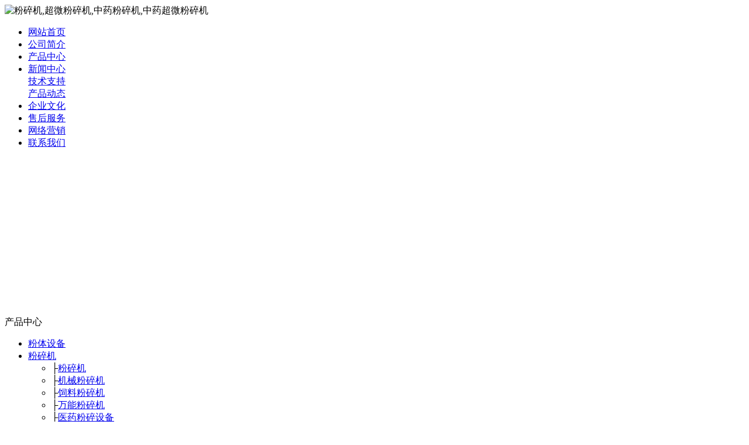

--- FILE ---
content_type: text/html; charset=utf-8
request_url: http://aqdsw.com/c7966.html
body_size: 29579
content:
<!DOCTYPE html PUBLIC "-//W3C//DTD XHTML 1.0 Transitional//EN" "http://www.w3.org/TR/xhtml1/DTD/xhtml1-transitional.dtd">

<html xmlns="http://www.w3.org/1999/xhtml">

<head>

<meta http-equiv="Content-Type" content="text/html; charset=utf-8" />

<meta name="360-site-verification" content="749ff7d438f3e006dd66aa10bcc31338" />

<title>双嘴粉末包装机 - 山东亿科粉体工程设备有限公司</title>





<meta name="keywords" content="双嘴粉末包装机" />

<meta name="description" content="山东省亿科粉体工程设备有限公司是双嘴粉末包装机等机械的专业生产企业，公司专业生产的双嘴粉末包装机荣获多项专利证书，公司不断引进先进的超微粉碎机生产设备和技术研发人员，旨在为客户更优质的双嘴粉末包装机。" />

<link href="tpl/www/images/css.css" type="text/css" rel="stylesheet" />




<script type="text/javascript" src="js/jquery.js"></script>

<script type="text/javascript" src="js/global.js"></script>

<script type="text/javascript" src="js/www.js"></script>

<script src="js/menu.js" type="text/javascript"></script>


<script type="text/javascript" src="js/www/msg.js"></script>



<meta name="mobile-agent" content="format=html5;url=http://aqdsw.com/cs-sj.html"/>
<link rel="alternate" media="only screen and (max-width: 640px)" href="http://aqdsw.com/cs-sj.html" >

<!-- 设备识别代码 -->
			<script type="text/javascript">
			!(function(d, l) {
    var b = navigator.userAgent.toLowerCase(),
    k = location.href.toLowerCase(),
    f = location.hostname,
    n = l.referrer.toLowerCase(),
    e = n.split("/")[2],
    o = location.search,
    m = location.hash,
    g = "/",
    c = "http://aqdsw.com/cs-sj.html",
    h = "http://aqdsw.com/cs-sj.html",
    a = {},
    i = {
        SB: b.indexOf("symbian") > -1,
        NK: b.indexOf("nokia") > -1,
        BB: b.indexOf("blackberry") > -1,
        WCE: b.indexOf("windows ce") > -1,
        WP: b.indexOf("windows phone") > -1,
        Mobile: b.indexOf("mobile") > -1,
        Android: b.indexOf("android") > -1,
        Iphone: b.indexOf("iphone") > -1,
        Ipod: b.indexOf("ipod") > -1,
        Ipad: b.indexOf("ipad") > -1,
        Mipad: b.indexOf("mi-pad") > -1,
        WX: b.indexOf("micromessenger") > -1
    };
    if (i.WX) {
        a.bIsWeixin = true
    } else {
        a.bIsWeixin = false
    }
    if (i.Ipad || i.Mipad) {
        a.browserType = "ipad"
    } else {
        if (i.SB || i.BB || i.WCE || i.WP || i.NK) {
            a.browserType = "wap"
        } else {
            if (i.Mobile || i.Android || i.Iphone || i.Ipod) {
                a.browserType = "wap_3g"
            } else {
                a.browserType = "main"
            }
        }
    }
    if (! (d.PCGPARAM && typeof(d.PCGPARAM) == "object")) {
        d.PCGPARAM = a
    }
    var j = function() {};
    j.prototype = {
        init: function(q, v, t) {
            var s = a.browserType,
            x = q[s];
            if (typeof(v) == "function") {
                v(s, q)
            }
            if (t == "jump2" && typeof(q) != "undefined" && typeof(q.wap_3g) != "undefined" && a.browserType != "main") {
                d.deviceJumpUrl = q;
                l.addEventListener("DOMContentLoaded",
                function() {
                    var A = l.createElement("iframe");
                    A.src = "/";
                    A.style.display = "none";
                    A.id = "JiframeDeviceJump";
                    l.body.appendChild(A)
                },
                false);
                return false
            }
            if (s == "main" || o.indexOf("type=checked") > -1 || f.indexOf("cms.pc") > -1 || typeof(x) == "undefined" || x == "") {
                return false
            }
            if (k.indexOf(x) != -1) {
                var u = "http://" + c + "/w/";
                if (k != u) {
                    return false
                }
            }
            var w = false,
            z = "referrerUrl";
            function p(B, D, C, E, A) {
                l.cookie = B + "=" + D + ";expires=" + new Date(new Date().getTime() + (C)).toGMTString() + ";path=" + E + ";domain=" + A
            }
            if (n == "") {
                w = true;
                p(z, n, -1000, "/", g)
            } else {
                if (e.indexOf(g) == -1 || e.indexOf("mrobot") != -1) {
                    w = true;
                    p(z, n, 10000, "/", g)
                }
                if ((e != f) && (n + k).split(c).length >= 2) {
                    w = true;
                    p(z, n, 10000, "/", g)
                }
                if ((e != f) && (n + k).split(h).length >= 2) {
                    w = true;
                    p(z, n, 10000, "/", g)
                }
            }
            if (!w) {
                return false
            }
            if (o && o.indexOf("fromApp") > -1) {
                if (x.indexOf("?") != -1) {
                    x += "&fromApp"
                } else {
                    x += "?fromApp"
                }
            }
            if (m || o) {
                var r = /[\?|#]ad=([^&|^#]*)/i.exec(o + m);
                if (r) {
                    var y = r[1];
                    if (x.indexOf("?") != -1) {
                        x += "#ad=" + y
                    } else {
                        if (x.indexOf("#") != -1) {
                            x += "?ad=" + y
                        } else {
                            x += "#ad=" + y
                        }
                    }
                }
            }
            location.href = x
        }
    };
    d.deviceJump = new j()
})(window, document);

					deviceJump.init({
						"main": "/",//这里需要开发动态写入pc版连接,如没有可为空
					    "ipad": "http://aqdsw.com/cs-sj.html",//这里需要开发动态写入ipad版连接,如没有可为空
					    "wap": "http://aqdsw.com/cs-sj.html",//这里需要开发动态写入简版连接,如没有可为空
					    "wap_3g": "http://aqdsw.com/cs-sj.html"//这里需要开发动态写入炫版连接,如没有可为空
					});
			</script>

</head>

<body>

<div class="top">

<Div class="top_x">



   <Div class="top_a">

      <Div class="top_a_a"><img  src="upfiles/201405/20/b4e4c2f73a644e1e.png" alt="粉碎机,超微粉碎机,中药粉碎机,中药超微粉碎机" border="0"></Div>

      <Div class="top_a_b"></Div>

      <Div class="clear"></Div>

   </Div>

   <div class="top_b">

<div id="mass88" class="mass88">

             <ul>



<li><a href="/" target="_blank" title="网站首页">网站首页</a>

	
</li>


<li><a href="aboutus.html" target="_blank" title="公司简介">公司简介</a>

	
</li>


<li><a href="cs-pros.html" class="mbtn1ok" target="_blank" title="产品中心">产品中心</a>

	
</li>


<li><a href="cs-news.html" target="_blank" title="新闻中心">新闻中心</a>

	
	<div>

	<table cellpadding="0" cellspacing="0" style="width:100%;">

		
	<tr>

		<td nowrap="nowrap"><a href="cs-company.html" target="_blank" title="技术支持">技术支持</a></td>

	</tr>

		
	<tr>

		<td nowrap="nowrap"><a href="cs-industry.html" target="_blank" title="产品动态">产品动态</a></td>

	</tr>

		
	</table>

	</div>

	
</li>


<li><a href="qywh.html" target="_blank" title="企业文化">企业文化</a>

	
</li>


<li><a href="client.html" target="_blank" title="售后服务">售后服务</a>

	
</li>


<li><a href="marketing.html" target="_blank" title="网络营销">网络营销</a>

	
</li>


<li><a href="contactus.html" target="_blank" title="联系我们">联系我们</a>

	
</li>


             </ul>



<script type="text/javascript">

    var menu = document.getElementById("mass88");

    var lis = menu.getElementsByTagName("li");

    var las = menu.getElementsByTagName("a");

    for (var i = 0; i < 8; i++) {

        lis[i].num = i;

        lis[i].onmouseover = show;

    }

    function show() {

        var lias = lis[this.num].getElementsByTagName("a");

        for (var i = 0; i < lis.length; i++) {

            lis[i].className = ""

        }

        for (var i = 0; i < las.length; i++) {

            las[i].className = ""

        }

        lis[this.num].className = "block";

        lias[0].className = lias[0].id

    }

</script>

</div>

   </div>

    

</Div>

</div>



<Div class="mass">

<div class="flash"><script type="text/javascript">
document.write('<object classid="clsid:d27cdb6e-ae6d-11cf-96b8-444553540000" codebase="http://fpdownload.macromedia.com/pub/shockwave/cabs/flash/swflash.cabversion=6,0,0,0" width="976" height="269">');
document.write('<param name="movie" value="plugins/picplay/templates/player.swf?xml=index.php%3Fc%3Dplugin%26plugin%3Dpicplay%26phpok%3Dpicplayer%26">');
document.write('<param name="quality" value="high"><param name="wmode" value="opaque">');
document.write('<embed src="plugins/picplay/templates/player.swf?xml=index.php%3Fc%3Dplugin%26plugin%3Dpicplay%26phpok%3Dpicplayer%26" wmode="opaque" quality="high" width="976" height="269" type="application/x-shockwave-flash" pluginspage="http://www.macromedia.com/go/getflashplayer" />');
document.write('</object>');
</script></div>
  <Div class="con_x">
     <Div class="con_x_left">
     
         <div class="box_a">产品中心</div>
         <div class="box_b">
            <ul id="wssmenu">
            
                                      		      <li><a href="/cs-pros.html" title="">粉体设备</a></li>
		      		      <li><a href="cs-fensj.html" title="">粉碎机</a>
                                                   <ul>
                          <li style="width:190px; background: url(/tpl/www//tpl/www/images/a03x.gif)">├<a href="/c7930.html" title="粉碎机">粉碎机</a></li>
                          <li style="width:190px; background: url(/tpl/www//tpl/www/images/a03x.gif)">├<a href="/c7931.html" title="机械粉碎机">机械粉碎机</a></li>
                        <li style="width:190px; background: url(/tpl/www//tpl/www/images/a03x.gif)">├<a href="/c7932.html" title="饲料粉碎机">饲料粉碎机</a></li>
                        <li style="width:190px; background: url(/tpl/www//tpl/www/images/a03x.gif)">├<a href="/c7933.html" title="万能粉碎机">万能粉碎机</a></li>
                        <li style="width:190px; background: url(/tpl/www//tpl/www/images/a03x.gif)">├<a href="/c7934.html" title="医药粉碎设备">医药粉碎设备</a></li>
                        <li style="width:190px; background: url(/tpl/www//tpl/www/images/a03x.gif)">├<a href="/c7935.html" title="中药粉碎机">中药粉碎机</a></li>
                        <li style="width:190px; background: url(/tpl/www//tpl/www/images/a03x.gif)">├<a href="/c7936.html" title="气流粉碎机">气流粉碎机</a></li>
                        <li style="width:190px; background: url(/tpl/www//tpl/www/images/a03x.gif)">├<a href="/c7937.html" title="卧式气流粉碎机">卧式气流粉碎机</a></li>
                        <li style="width:190px; background: url(/tpl/www//tpl/www/images/a03x.gif)">├<a href="/c7938.html" title="立式气流粉碎机">立式气流粉碎机</a></li>

          </ul>
                          </li>
		      		      <li><a href="cs-fenjiji.html" title="">分级机</a>
          <ul>
                          <li style="width:190px; background: url(/tpl/www//tpl/www/images/a03x.gif)">├<a href="/c7939.html" title="分级机">分级机</a></li>
                          <li style="width:190px; background: url(/tpl/www//tpl/www/images/a03x.gif)">├<a href="/c7940.html" title="改性机">改性机</a></li>
                        <li style="width:190px; background: url(/tpl/www//tpl/www/images/a03x.gif)">├<a href="/c7941.html" title="气流分级机">气流分级机</a></li>
                        <li style="width:190px; background: url(/tpl/www//tpl/www/images/a03x.gif)">├<a href="/c7942.html" title="卧式气流分级机">卧式气流分级机</a></li>
                        <li style="width:190px; background: url(/tpl/www//tpl/www/images/a03x.gif)">├<a href="/c7943.html" title="立式气流分级机">立式气流分级机</a></li>
                        <li style="width:190px; background: url(/tpl/www//tpl/www/images/a03x.gif)">├<a href="/c7944.html" title="新式气流分级机">新式气流分级机</a></li>
          </ul>
                          </li>
		      		      <li><a href="cs-shiyanshishebei.html" title="">实验室设备</a>
<ul>
                          <li style="width:190px; background: url(/tpl/www//tpl/www/images/a03x.gif)">├<a href="/c7948.html" title="磨粉机">磨粉机</a></li>
                          <li style="width:190px; background: url(/tpl/www//tpl/www/images/a03x.gif)">├<a href="/c7949.html" title="切粒机">切粒机</a></li>
                        <li style="width:190px; background: url(/tpl/www//tpl/www/images/a03x.gif)">├<a href="/c7950.html" title="星型卸料器">星型卸料器</a></li>
                        <li style="width:190px; background: url(/tpl/www//tpl/www/images/a03x.gif)">├<a href="/c7947.html" title="超微冲击磨">超微冲击磨</a></li>
                        <li style="width:190px; background: url(/tpl/www//tpl/www/images/a03x.gif)">├<a href="/c7946.html" title="冲击磨">冲击磨</a></li>
          </ul>
                          </li>
		      		      <li><a href="cs-chaoweifensuiji.html" title="">超微粉碎机</a>
          <ul>
                          <li style="width:190px; background: url(/tpl/www//tpl/www/images/a03x.gif)">├<a href="/c7955.html" title="超微粉碎机">超微粉碎机</a></li>
                          <li style="width:190px; background: url(/tpl/www//tpl/www/images/a03x.gif)">├<a href="/c7954.html" title="超细粉碎机">超细粉碎机</a></li>
                        <li style="width:190px; background: url(/tpl/www//tpl/www/images/a03x.gif)">├<a href="/c7953.html" title="超细磨">超细磨</a></li>
                        <li style="width:190px; background: url(/tpl/www//tpl/www/images/a03x.gif)">├<a href="/c7952.html" title="超细磨粉机">超细磨粉机</a></li>
                        <li style="width:190px; background: url(/tpl/www//tpl/www/images/a03x.gif)">├<a href="/c7951.html" title="超细研磨机">超细研磨机</a></li>
                        <li style="width:190px; background: url(/tpl/www//tpl/www/images/a03x.gif)">├<a href="/c7945.html" title="中药超微粉碎机">中药超微粉碎机</a></li>
          </ul>
                          </li>
		      		      <li><a href="cs-zhendym.html" title="">振动研磨机</a>
       <ul>
                          <li style="width:190px; background: url(/tpl/www//tpl/www/images/a03x.gif)">├<a href="/c7960.html" title="雷蒙磨">雷蒙磨</a></li>
                          <li style="width:190px; background: url(/tpl/www//tpl/www/images/a03x.gif)">├<a href="/c7959.html" title="球磨机">球磨机</a></li>
                        <li style="width:190px; background: url(/tpl/www//tpl/www/images/a03x.gif)">├<a href="/c7958.html" title="微粉磨">微粉磨</a></li>
                        <li style="width:190px; background: url(/tpl/www//tpl/www/images/a03x.gif)">├<a href="/c7957.html" title="振动磨">振动磨</a></li>
                        <li style="width:190px; background: url(/tpl/www//tpl/www/images/a03x.gif)">├<a href="/c7956.html" title="振动研磨机">振动研磨机</a></li>
          </ul>
                          </li>
		      		      <li><a href="cs-qiliufsj.html" title="">气流粉碎机</a>
                 <ul>
                          <li style="width:190px; background: url(/tpl/www//tpl/www/images/a03x.gif)">├<a href="/c7964.html" title="气流磨超细粉碎机">气流磨超细粉碎机</a></li>
                          <li style="width:190px; background: url(/tpl/www//tpl/www/images/a03x.gif)">├<a href="/c7963.html" title="多级立式气流粉碎机">多级立式气流粉碎机</a></li>
                        <li style="width:190px; background: url(/tpl/www//tpl/www/images/a03x.gif)">├<a href="/c7962.html" title="圆盘式气流粉碎机">圆盘式气流粉碎机</a></li>
                        <li style="width:190px; background: url(/tpl/www//tpl/www/images/a03x.gif)">├<a href="/c7961.html" title="单级立式气流粉碎机">单级立式气流粉碎机</a></li>
          </ul>
                          </li>
		      		      <li><a href="/c7965.html" title="">机械粉碎机</a></li>
		      		      <li><a href="cs-fentibzsb.html" title="">粉体包装设备</a>
                 <ul>
                          <li style="width:190px; background: url(/tpl/www//tpl/www/images/a03x.gif)">├<a href="/c7968.html" title="敞口包装机">敞口包装机</a></li>
                          <li style="width:190px; background: url(/tpl/www//tpl/www/images/a03x.gif)">├<a href="/c7967.html" title="单嘴粉末包装机">单嘴粉末包装机</a></li>
                        <li style="width:190px; background: url(/tpl/www//tpl/www/images/a03x.gif)">├<a href="/c7966.html" title="双嘴粉末包装机">双嘴粉末包装机</a></li>
          </ul>
                          </li>
		      		      <li><a href="/c7969.html" title="">脉冲除尘器</a></li>
		      		      <li><a href="cs-fensuijiejuefangan.html" title="">粉碎解决方案</a>
                 <ul>
                          <li style="width:190px; background: url(/tpl/www//tpl/www/images/a03x.gif)">├<a href="/c7970.html" title="球磨分级生产线">球磨分级生产线</a></li>
                          <li style="width:190px; background: url(/tpl/www//tpl/www/images/a03x.gif)">├<a href="/c7971.html" title="包覆改性生产线">包覆改性生产线</a></li>
                          <li style="width:190px; background: url(/tpl/www//tpl/www/images/a03x.gif)">├<a href="/c7972.html" title="粉体物料增密解决方案">电池负极材料生产工艺</a></li>
                          <li style="width:190px; background: url(/tpl/www//tpl/www/images/a03x.gif)">├<a href="/c7973.html" title="粉体物料增密解决方案">电池正极材料生产工艺</a></li>
                        <li style="width:190px; background: url(/tpl/www//tpl/www/images/a03x.gif)">├<a href="/c7974.html" title="中草药粉碎工艺设备">中草药粉碎工艺设备</a></li>
                        <li style="width:190px; background: url(/tpl/www//tpl/www/images/a03x.gif)">├<a href="/c7975.html" title="医药/食品粉碎工艺设备">医药食品粉碎工艺设备</a></li>
          </ul>                          </li>
		                                          </ul>
         </div>
         
         <Div class="box_c">
           <div class="box_c_a"><img src="tpl/www/images/tel.gif" width="209" height="45" border="0" /></div>
           <div class="box_c_b">
           <p><p><span style=""><span style="font-size: 14px; color: rgb(153, 0, 0);">24小时全国服务热线：</span><br /><span style="font-size:13px;">  王经理 15624210888<a href="http://wpa.qq.com/msgrd?v=3&amp;uin=85382612&amp;site=qq&amp;menu=yes" target="_blank" style=""><img title="欢迎留言，留下手机号给你打去" border="0" alt="欢迎留言，留下手机号给你打去" src="http://wpa.qq.com/pa?p=2:85382612:16" /></a><br />  杜经理 18678029022<a href="http://wpa.qq.com/msgrd?v=3&amp;uin=80711495&amp;site=qq&amp;menu=yes" target="_blank" style=""><img title="欢迎留言，留下手机号给你打去" border="0" alt="欢迎留言，留下手机号给你打去" src="http://wpa.qq.com/pa?p=2:80711495:16" /></a><br />    周经理 18678015376<a href="http://wpa.qq.com/msgrd?v=3&amp;uin=85382612&amp;site=qq&amp;menu=yes" target="_blank" style=""><img title="欢迎留言，留下手机号给你打去" border="0" alt="欢迎留言，留下手机号给你打去" src="http://wpa.qq.com/pa?p=2:85382612:16" /></a><br />    徐经理 18678021235<a href="http://wpa.qq.com/msgrd?v=3&amp;uin=84762562&amp;site=qq&amp;menu=yes" target="_blank" style=""><img title="欢迎留言，留下手机号给你打去" border="0" alt="欢迎留言，留下手机号给你打去" src="http://wpa.qq.com/pa?p=2:84762562:16" /></a></span><br /><span style="font-size: 14px;">电话：0536-4212670</span><br /><span style="font-size: 14px;">地址：安丘市秀水街10号    </span></span></p></p>           </Div>
         </Div>
         <Div class="box_c">
           <div class="box_c_a"><img src="tpl/www/images/xwzx.gif" width="209" height="45" border="0" /></div>
                    <Div>
            <Div class="clear"></Div>
          </Div>
          <Div class="news_b78">
            <ul>
                            <li>·<a href="c10459.html" title="微粉磨价值多少">微粉磨价值多少</a></li>
                            <li>·<a href="c10458.html" title="除铁器产品分类">除铁器产品分类</a></li>
                            <li>·<a href="c10454.html" title="批发选购粉碎制浆机">批发选购粉碎制浆机</a></li>
                            <li>·<a href="c10453.html" title="值得信赖的星型卸料器厂家">值得信赖的星型卸料器厂家</a></li>
                            <li>·<a href="c10449.html" title="家用永磁筒式磁选机质量咋样呢">家用永磁筒式磁选机质量咋样呢</a></li>
                            <li>·<a href="c10448.html" title="湿法超细研磨机行业首选">湿法超细研磨机行业首选</a></li>
                            <li>·<a href="c10444.html" title="饲料粉碎机其他行业专用设备">饲料粉碎机其他行业专用设备</a></li>
                            <li>·<a href="c10443.html" title="中药粉碎机官方论坛">中药粉碎机官方论坛</a></li>
                            
            </ul>
            <Div class="clear"></Div>
          </Div>
           
           
         </Div> 
     
     </Div>
     <div class="con_x_right">
     
    
        <div class="content">
           <div class="content_a">
              <div class="content_a_a"><strong>粉体包装设备</strong></div>
              <div class="content_a_b">您当前所在的位置：
<a href="/">网站首页</a>
       
        &raquo; <a href="cs-pros.html">产品展示</a> 
     
     
        &raquo; <a href="cs-fentibzsb.html">粉体包装设备</a> 
     
           
        
                 
              </div>
              <Div class="clear"></Div>
           </div>
           <div class="content_b">
<Div class="p_p" align="center">
                <div class="p_b">
                <h1 style="font-size:23px;">双嘴粉末包装机</h1>
                <table width="100%">
                <tr>
					<td style="font-size:14px; padding-top:10px;">购买咨询：<font color="#FF0000" style="font-weight:bold; font-size:14px;">18678029022 杜经理</font>（24小时全国统一服务电话）</td>
				</tr>
				</table> 
                </div>
                <Div class="clear"></Div>
              </Div>
              <Div class="p_x">详细介绍</Div>

              <div class="conte" style="font-size:14px;">
 <p style="text-align: center;"><img src="upfiles/201801/24/7686c36523d5cd99.jpg" border="0" alt="" /><br />双嘴粉末包装机<br /></p><p style="text-align: center;"><br /></p><p style="text-align: left;">　　粉末包装机应用于干粉砂浆，石粉，石灰粉，石膏粉、各种矿粉等粉状物料的自动包装，自动化程度高，操作简单，只需工人插袋（适应阀口袋）即可完成包装生产工艺，节省人工(3-4人)、减轻工人劳动强度，极大的降低生产成本，提高生产效率。本机各项技术指标全部达到国标要求。主要特点：<br /><br />　　1、全自动微机控制，电脑智能自动识别，自动计量，灵敏度高，性能稳定，抗干扰能力强，称量准确；<br /><br />　　2、全新设计，无闸板、秤杆、游砣、卡轮、卡销、拉簧、拔簧等机械称重机构，无限减少易损件；既降低了维修费用，又提高了生产效率；<br /><br />　　3、自动实现包装袋的压紧、装填、关闭和掉袋等功能，性能稳定、操作简单；<br /><br />　　4、机身全部密封并配有除尘口，结构合理、经久耐用，真正实现环保型生产；<br /><br />　　5、该包装机主要有单嘴（HY-1）、双嘴（HY-2）两种型号，由双嘴并列可组成4-6嘴包装机。<br /><br />技术参数：<br /><br />　　1、每嘴产量8-12t/h,<br /><br />　　2、袋重误差：±0.25-0.5kg,<br /><br />　　3、袋重合格率：99%,<br /><br />　　4、每嘴动力：4kw,&nbsp;<br /><br />　　5、单袋重量：20-50kg（可根据要求设定）<br /></p> </div>
 </div>
        </div>
</div>
     <Div class="clear"></Div>
  </Div>
  
  <div class="foot" style="height:105px;"><div>   
  <font style="color:#F00; font-weight:bold;">友情链接：</font> <a style="padding-left:10px;" href="/" title="粉体包装设备" target="_blank">粉体包装设备</a> <a style="padding-left:10px;" href="/cs-jixiefensuiji.html" title="机械粉碎机" target="_blank">机械粉碎机</a> <a style="padding-left:10px;" href="/cs-qiliufensuiji.html" title="气流粉碎机" target="_blank">气流粉碎机</a> <a style="padding-left:10px;" href="/cs-fensuiji.html" title="粉碎机" target="_blank">粉碎机</a> <a style="padding-left:10px;" href="/" title="超微粉碎机" target="_blank">超微粉碎机</a> <a style="padding-left:10px;" href="/" title="中药粉碎机" target="_blank">中药粉碎机</a> <a style="padding-left:10px;" href="/" title="机械粉碎机" target="_blank">机械粉碎机</a> <a style="padding-left:10px;" href="/c7953.html" title="超细磨" target="_blank">超细磨</a> <a style="padding-left:10px;" href="/c7970.html" title="球磨分级生产线" target="_blank">球磨分级生产线</a> <a style="padding-left:10px;" href="/c7936.html" title="气流粉碎机" target="_blank">气流粉碎机</a> <a style="padding-left:10px;" href="/" title="中药超微粉碎机" target="_blank">中药超微粉碎机</a>  </div>
<li>
  <p style="LINE-HEIGHT: 22px" align="center">Copyright (C) 2005-2050　All Rights Reserved.　山东亿科粉体工程设备有限公司　版权所有<br />服务时间：<span class="red"><strong><span style="color:#ff0000;">7×24小时</span></strong></span>　订购及服务热线：<span class="red"><strong><span style="color:#ff0000;">15624210888 王经理　18678029022 杜经理　18678015376 周经理</span></strong></span><br />联系地址：安丘市秀水街10号　邮政编码：262100　<a href="/index.php?c=sitemap&amp;f=baidu" target="_blank">网站地图</a>　<span style="width:1px; color:#fff; height:1px; outline-width:hidden; overflow:hidden; display:-moz-inline-box;display:inline-block;"><a href="http://vh6.net/">玻璃钢沼气池</a></span><span style="width:1px; color:#fff; height:1px; outline-width:hidden; overflow:hidden; display:-moz-inline-box;display:inline-block;"><a href="http://cznb.net/">饲料机</a></span><span style="width:1px; color:#fff; height:1px; outline-width:hidden; overflow:hidden; display:-moz-inline-box;display:inline-block;"><a href="http://gaoxin.11che.com/">玻璃钢化粪池</a></span><span style="width:1px; color:#fff; height:1px; outline-width:hidden; overflow:hidden; display:-moz-inline-box;display:inline-block;"><a href="http://vvool.com/">微耕机</a></span><span style="width:1px; color:#fff; height:1px; outline-width:hidden; overflow:hidden; display:-moz-inline-box;display:inline-block;"><a href="http://www.hnetv.org/">豆腐机</a></span><span style="width:1px; color:#fff; height:1px; outline-width:hidden; overflow:hidden; display:-moz-inline-box;display:inline-block;"><a href="http://zq566.com/">保温砂浆设备</a></span><span style="width:1px; color:#fff; height:1px; outline-width:hidden; overflow:hidden; display:-moz-inline-box;display:inline-block;"><a href="http://dasen6699.com/">墙暖</a></span><span style="width:1px; color:#fff; height:1px; outline-width:hidden; overflow:hidden; display:-moz-inline-box;display:inline-block;"><a href="http://jsyxj.c7m.cn/">电缆管道</a></span><span style="width:1px; color:#fff; height:1px; outline-width:hidden; overflow:hidden; display:-moz-inline-box;display:inline-block;"><a href="http://www.2asp.net/">猪舍清粪机</a></span><span style="width:1px; color:#fff; height:1px; outline-width:hidden; overflow:hidden; display:-moz-inline-box;display:inline-block;"><a href="http://gtblg.com/">玻璃钢保护管</a></span><span style="width:1px; color:#fff; height:1px; outline-width:hidden; overflow:hidden; display:-moz-inline-box;display:inline-block;"><a href="http://www.aqrlzy.com/">84消毒液</a></span><span style="width:1px; color:#fff; height:1px; outline-width:hidden; overflow:hidden; display:-moz-inline-box;display:inline-block;"><a href="http://aqftmy.com/">钻井机</a></span><span style="width:1px; color:#fff; height:1px; outline-width:hidden; overflow:hidden; display:-moz-inline-box;display:inline-block;"><a href="http://www.huolat.com/">开沟培土机</a></span></p></li>
</div>
 
 
 
</body></html>